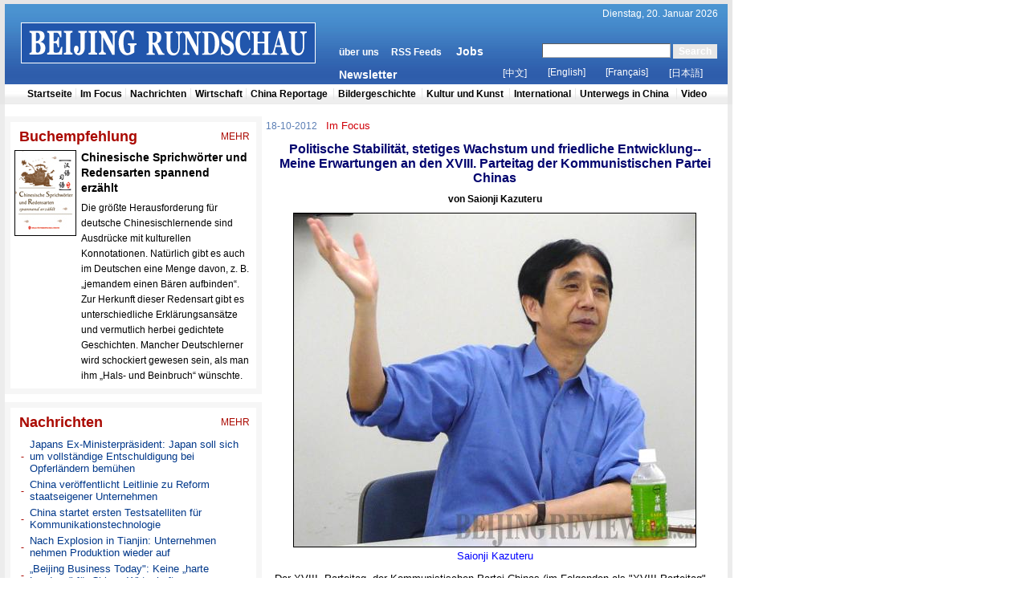

--- FILE ---
content_type: text/html
request_url: http://german.beijingreview.com.cn/german2010/Focus/2012-10/18/content_490281.htm
body_size: 12638
content:
<!DOCTYPE HTML PUBLIC "-//W3C//DTD HTML 4.01 Transitional//EN" "http://www.w3.org/TR/html4/loose.dtd">
<html>
<head>
<meta http-equiv="Content-Type" content="text/html; charset=utf-8">
<Meta http-equiv="Pragma" Content="No-cach">
<Meta http-equiv="Content-Script-Type" Content="text/javascript">
<META name="pagetype" content="1">

<META name="keywords" content=" Stabilität,Regierungszeit,Kommunistischen Partei Chinas" /><META name="description" content=" Der XVIII. Parteitag der Kommunistischen Partei Chinas (im Folgenden als "XVIII.Parteitag" bezeichnet) wird in diesem Herbst einberufen. In meiner Betrachtung widme ich mich vor allem dreier Punkt. Da wären zunächst die anstehenden personellen Veränderungen." />

<Meta name="Robots" Content="All">
<title> Politische Stabilität, stetiges Wachstum und friedliche Entwicklung-- Meine Erwartungen an den XVIII. Parteitag der Kommunistischen Partei Chinas</title>
<base target="_parent">
<style type="text/css">


<!--


*{margin:0px;padding:0px}

body{width:912px;margin:0px;}
td,th{font-family:Arial, Helvetica, sans-serif;font-size: 12px;}
a{color:#000000;text-decoration:none}
img{border:#000000 solid 1px;}

input.a {height:20px;font-family:Arial;
    font-size:12px; font-weight:bold;
    color:#ffffff;
    background:#e7e7e7; 
    border-width:0px;
}
input.b {
height:15px;
border-width:1px;
border-color:#B1B1B1;
background-color: #FFFFFF;
}
.lm{font-size: 18px;
font-weight: bold;
	color: #aa0901;
	text-decoration:none
}

.lm1{font-size: 13px;
	color: #D00109;
	text-decoration:none
}
.bt{font-size: 16px;
font-weight: bold;
	color: #000000;
	text-decoration:none
}
.mh{font-size: 12px;
font-weight: none;
	color: #aa0901;
	text-decoration:none
}
.lb{font-size: 14px;
font-weight: none;
	color: #01388a;
	text-decoration:none
}
.hx{font-size: 12px;
font-weight: bold;
	color: #aa0901;
	text-decoration:none
}
.nbt{color:#01036e;font-weight:bold;font-size:16px;padding:10px;text-align:center;}
.ly{font-weight:bold;font-size:12px;text-align:center}
.STYLE1 {
	font-weight: bold;
	color: #FFFFFF;
	text-decoration:none
}
.STYLE2 {font-size: 14px}
.STYLE3 {color: #FFFFFF;font-size: 12px;
	text-decoration:none
}
.f0330-1 {font-size: 12px;
    font-weight: bold;
    text-decoration: none;
    color: #000000;
}
.bian{ border-left:#ececec solid 1px;}
.bian2{ border:#000000 solid 1px;}
.bian3{ border-bottom:#ececec solid 5px;}
.bian4{ border-left:#ececec solid 6px;
		 border-right:#ececec solid 6px;}
.bian5{ border-left:#f6f6f6 solid 7px;
		 border-right:#f6f6f6 solid 7px;
		 border-top:#f6f6f6 solid 7px;
		 border-bottom:#f6f6f6 solid 7px;
		 }	
.bian6{ border-left:#aa0901 solid 1px;}	 
.bian7{ border-top:#f6f6f6 solid 5px;}	 
.bian8{ border-left:#ececec solid 6px;
		 border-right:#ececec solid 6px;
		 border-bottom:#ececec solid 6px;}
.bian9{ border-left:#ffffff solid 2px;}
.f10 {    font-family: Arial;
    font-size: 14px;
    line-height: 20px;
    font-weight: bold;
    color: #7f232f;
    text-decoration: none;
}
.1126 {font-size:10px;
color:#464646;
text-align:center;
}
.1126 {font-size:10px;
color:#464646;
text-align:center;
}
.STYLE4 {
	color: #4a4949;
	font-weight: bold;
	font-size: 16px;
}
.0401 {font-family: Arial;
	color: #4a4949;
	font-size: 12px;
}
.f11 {	font-size: 12px;
	text-decoration: none;
	font-weight: normal;
	color: #5c7fb5;
	line-height: 20px;
}
.f111 {	font-size: 11px;
	text-decoration: none;
	font-weight: normal;
	color: #4587AA;
	line-height: 20px;
}
.f2 {	font-size: 24px;
	font-weight: bold;
	color: #000000;
	text-decoration: none;
}
.f8 {	font-size: 15px;
	font-weight: bold;
	text-decoration: none;
	color: #656565;
}
-->


</style>
<script type="text/javascript" src="http://www.china.com.cn/player/video.js">
</script>
</head>
<body>
<table width="850" border="0" cellspacing="0" cellpadding="0">
  <tr>
    <td valign="top"><iframe name="y1" src="../../../node_38222.htm" width="912" scrolling="no" frameborder="0" height="130"></iframe></td>
  </tr>
</table>
<table width="912" border="0" cellspacing="0" cellpadding="0" class="bian8">
  <tr>
    <td valign="top"><iframe name="y1" src="../../../node_40861.htm" width="320" scrolling="no" frameborder="0" height="1400"></iframe></td>
    <td width="570" align="left" valign="top" style="padding:17px 5px 5px 5px"><table width="570" border="0" cellspacing="0" cellpadding="0">
        <tr>
          <td width="75" align="left" valign="top"><div class="f11"> 18-10-2012</div></td>
          <td><a href="../../node_38162.htm"  target="_parent"  class="lm1"><Font class="lm1">Im Focus</Font></a></td>
        </tr>
      </table>
      <div class="nbt"> Politische Stabilität, stetiges Wachstum und friedliche Entwicklung-- Meine Erwartungen an den XVIII. Parteitag der Kommunistischen Partei Chinas</div><div class="ly"> von Saionji Kazuteru</div><table width="100%" border="0" cellspacing="0" cellpadding="0">
        <tr>
          <td align="left" valign="top"><!--enpproperty <articleid>490281</articleid><date>2012-10-18 09:26:27.0</date><author>徐蓓</author><title>Politische Stabilität, stetiges Wachstum und friedliche Entwicklung-- Meine Erwartungen an den XVIII. Parteitag der Kommunistischen Partei Chinas</title><keyword>Stabilität,Regierungszeit,Kommunistischen Partei Chinas</keyword><subtitle></subtitle><introtitle><img src="../../images/attachement/jpg/site63/20121018/001aa005eceb11e9a50720.jpg" border="0" /></introtitle><siteid>63</siteid><nodeid>38162</nodeid><nodename>Im Focus</nodename><nodesearchname></nodesearchname>/enpproperty--><table width="100%"  border="0" cellspacing="0" cellpadding="0">                <tr><td align="center"><div align="center" id="videoarea" style="width:500px; height:375px; display:none">                <p align="center"><strong>视频播放位置</strong></p>                  <a href="http://www.adobe.com/cn/products/flashplayer/">下载安装Flash播放器</a></div></td></tr>                <tr>                  <td style="font-size:13px;line-height:22px;text-align:left;padding:10px 8px" align="left"> <!--enpcontent--><p align="center"><img id="931693" src="../../images/attachement/jpg/site63/20121018/1350522993608.jpg" border="0"/></p>
<p align="center"><font color="blue">Saionji Kazuteru</font></p>
<p align="center">

</p>
<p align="center">

</p>
<p style="MARGIN:6px 3px 0pt;">Der XVIII. Parteitag  der Kommunistischen Partei Chinas (im Folgenden als "XVIII.Parteitag" bezeichnet) wird in diesem Herbst einberufen. In meiner Betrachtung widme ich mich vor allem dreier Punkt. Da wären zunächst die anstehenden personellen Veränderungen. Aus dem XVIII.Parteitag wird Chinas politische Führungsmannschaft für das nächste Jahrzehnt hervorgehen. Dann wird über die Wirtschaft zu reden sein. Chinas Wirtschaft hat in den letzten drei Jahrzehnten ein erstaunliches Wachstum erzielt. Allerdings werfen die Veränderungen der Weltwirtschaftslage die Frage der Strukturumwandelung der chinesischen Wirtschaft auf. Schließlich die Außenpolitik. Nach dem Ende des Kalten Krieges ist noch keine neue Weltordnung etabliert worden. Welchen außenpolitischen Kurs wird China als großes, verantwortungsbewußtes Land steuern? Welche Erwartungen an die Welt hat China? Diese Fragen interessieren mich sehr.</p>
<p style="MARGIN:6px 3px 0pt;">Als die Chinesen den Feudalismus, den Imperialismus und den Kompradorenkapitalismus stürzten und nach der nationalen Unabhängigkeit strebten, hat die Kommunistische Partei Chinas in der Tat eine entscheidende Rolle gespielt. Das kann niemand bestreiten. Nach der Befreiung von den Folgen der Kulturrevolution hat die Kommunistische Partei Chinas die Chinesen in die moderne Richtung der Reform und Öffnung geführt. Dadurch hat sich das Leben der Menschen grundlegend verbessert. Auch dies ist eine historische Tatsache. Nach dreißig Jahren heißen Bemühens hat China eine erstaunliche Entwicklung erreicht. Chinas BIP hat das Japans übertroffen; das Land ist zur weltweit zweitgrößten Wirtschaftsmacht geworden. Allerdings ist die chinesische Revolution noch nicht an ihr erfolgreiches Ende gelangt, noch immer ist China ein Entwicklungsland. Meiner Meinung nach ist die Mission des neuen ZK der KP Chinas, das Land von einem "Entwicklungsland" in ein Schwellenland zu verwandeln. Die Basis für die Entwicklung des Landes ist die Wirtschaft. Allerdings kann es keine echte Entwicklung sein, wenn das ideologische Bewusstsein der Bevölkerung nicht mit der Entwicklung der Wirtschaft Schritt hält. In diesem Sinne ist dies ein Test für das neue ZK der KP Chinas.</p>
<p style="MARGIN:6px 3px 0pt;">Chinas Wirtschaft steht nun am Scheideweg des Umwandlungsprozesses. Im Prozess der Entwicklung hat China mit vielen Schwierigkeiten zu kämpfen. Zum Beispiel das Auseinanderklaffen der Einkommensschere, Umweltverschmutzung, Ressourcenmangel und fehlende Nachhaltigkeit des Wirtschaftens. Das Ungleichgewicht zwischen der Inlandsnachfrage und dem lange Zeit forcierten Außenhandel macht eine Strukturumwandelung in Industrie und Handel unumgänglich. Der Anteil der Binnennachfrage am BIP liegt in den Vereinigten Staaten bei mehr als 70 Prozent, in Japan bei 60 Prozent und in China lediglich bei etwas mehr als 40 Prozent. Ohne eine Ausweitung der Binnennachfrage wird es schwierig sein, die Wirtschaft weiter auf Wachstumskurs zu halten. Der Schlüssel zur Lösung des Problems liegt in der Urbanisierung. Wenn der Prozess der Urbanisierung in den unterentwickelten ländlichen Regionen ohne Verwerfungen gelingt, wird eine mächtige Binnennachfrage entstehen, was das Wirtschaftswachstum beflügelt. Dies aber erfordert ein hohes Maß an politischer Stabilität.</p>
<p style="MARGIN:6px 3px 0pt;">Ich denke, dass es keine wesentlichen Änderungen in der außenpolitischen Strategie geben wird. Doch die internationale Lage ändert sich ständig und man muss immer auf der Hut sein. Ich glaube, dass China weiterhin ein stetiges Wachstum erleben und in der nahen Zukunft zu einer wahren Weltmacht werden wird. In der Geschichte der Menschheit hat es viele mächtige Imperien gegeben. Vom Römischen Reich über das Spanien und Portugal der frühen Neuzeit bis hin zum Großbritannien, Frankreich, Russland, Deutschland, Italien, Japan und zu der Sowjetunion sowie zu den Vereinigten Staaten des 19. Und 20. Jahrhunderts.</p>
<p style="MARGIN:6px 3px 0pt;">Alle diese Länder haben eine Gemeinsamkeit gehabt, nämlich Aggression in andere Länder zu tragen und das Betreiben einer Politik der Hegemonie. Was wird mit China geschehen? Wenn China zu einem Machtfaktor geworden sein wird, könnte zum ersten Mal in der Geschichte der Menschheit eine „Friedensmacht" entstehen. In diesem Sinne hoffe ich, dass das neue Zentralkomitee der Partei den spezifischen Weg zur friedlichen Entwicklung bestimmen und die Friedenserziehung verstärken wird.</p>
<p style="MARGIN:6px 3px 0pt;"> </p>
<p style="MARGIN:6px 3px 0pt;">Über den Autor</p>
<p style="MARGIN:6px 3px 0pt;">Saionji Kazuteru ist 1942 in Tokio geboren. 1958 emigrierte er mit seinen Eltern nach China und lebte zehn Jahre lang in Beijing. Im Jahr 1966 absolvierte er sein Studium (Hauptfach Politikökonomie) an der wirtschaftswissenschaftlichen Fakultät der Peking-Universität. Von 1971 bis 2002 arbeitete er für die japanische Tageszeitung Asahi Shimbun. Derzeit ist er Direktor des Konfuzius-Instituts an der Kogakuin-Universität in Tokyo und Gastprofessor an der Peking-Universität und an der China University of Communications in Beijing.</p><!--/enpcontent--><script type="text/javascript" language="JScript">videoplay("videoarea");</script></td>                </tr>              </table></td>
        </tr>
      </table>
        <div style="text-align:right;padding:10px">
          <button onClick="javascript:window.print();">Druckversion</button>
        <button onClick="window.open('mailto:gr@bjreview.com.cn')">Leserbrief</button>
      </div>
      <table width="100%"  border="0" cellspacing="0" cellpadding="0" style="margin:10px 0px ">
        <tr>
          <td>
            <table width="100%"  border="0" cellspacing="0" cellpadding="0">
            </table></td>
        </tr>
    </table></td></tr>
</table>
<table width="912" border="0" cellspacing="0" cellpadding="0">
  <tr>
    <td valign="top"><iframe name="y1" src="../../../node_38223.htm" width="912" scrolling="no" frameborder="0" height="226"></iframe></td>
  </tr>
</table>
</body>
</html>



--- FILE ---
content_type: text/html
request_url: http://german.beijingreview.com.cn/german2010/node_38222.htm
body_size: 7127
content:
<html>
<head>
<meta http-equiv="Content-Type" content="text/html; charset=utf-8" />
<title>无标题文档</title>
<base target="_parent">
<style type="text/css">


<!--


*{margin:0px;padding:0px}


body{width:912px}


body,td,th {font-family:Arial, Helvetica, sans-serif;font-size:12px;}
input.a {height:20px;font-family:Arial;
    font-size:12px; font-weight:bold;
    color:#ffffff;
    background:#e7e7e7; 
    border-width:0px;
}
input.b {
height:15px;
border-width:1px;
border-color:#B1B1B1;
background-color: #FFFFFF;
}
.STYLE1 {
	font-weight: bold;
	color: #FFFFFF;
	text-decoration:none
}
.STYLE2 {font-size: 14px}
.STYLE3 {color: #FFFFFF;
	text-decoration:none
}
.f0330-1 {
    font-weight: bold;
    text-decoration: none;
    color: #000000;
}
.bian{ border-left:#e6e6e6 solid 1px;}

-->


</style>
</head>
<body>
<table width="912" height="130" border="0" cellpadding="0" cellspacing="0" bgcolor="#e6e6e6">
  <tr>
    <td align="center" valign="top" style="padding:5px 6px 0px 6px"><table width="100%" height="100" border="0" cellpadding="0" cellspacing="0" background="../24901.files/b-2.jpg" style="background-repeat: repeat-x">
      <tr>
        <td width="400" valign="top" style="padding:23px 0px 0px 20px"><img src="../24901.files/logo.gif" width="367" height="51"></td>
        <td width="208" align="right" valign="bottom" style="padding:0px 10px 0px 0px"><table width="100%" border="0" cellspacing="0" cellpadding="0">
          <tr>
            <td><a href="Dossiers/2010-05/14/content_272457.htm" target="_blank"  class="STYLE1">über uns </a>&nbsp;&nbsp;&nbsp;&nbsp;<a href="http://www.bjreview.com.cn/rss/rss.xml" target="_blank"  class="STYLE1">RSS Feeds</a>&nbsp;&nbsp;&nbsp; &nbsp;&nbsp;<a href="Dossiers/2012-01/10/content_419671.htm" target="_blank" class="STYLE1 STYLE2">Jobs</a></td>
          </tr>
          <tr>
            <td valign="bottom" style="padding:13px 0px 4px 0px"><a href="../email/node_26881.htm" target="_blank" class="STYLE1 STYLE2">Newsletter</a> </td>
          </tr>
        </table></td>
        <td width="292" valign="top"><table width="100%" border="0" cellspacing="0" cellpadding="0">
          <tr>
            <td align="right" style="padding:5px 12px 15px 0px;color:#ffffff"><script language="javascript" type="text/javascript">

var time
var week
calendar = new Date();  
today = new Date();
day = calendar.getDay();                       
month = calendar.getMonth();                       
date = calendar.getDate();                       
year = calendar.getYear();                      
if (year < 200) year = 1900 + year;
var monthname = new Array ("Januar","Februar","März","April","Mai","Juni","Juli","August","September","Oktober","November","Dezember");
var dayname = new Array ("<font color='red'>Sonntag<\/font>","Montag","Dienstag","Mittwoch","Donnerstag","Freitag","<font color='red'>Samstag<\/font>"); 
time = dayname[day] + ", " + date + ". " + monthname[month] + " " + year;
document.write(time)
        </script>
            </td>
          </tr>
          <tr>
            <td valign="top" align="right" style="padding-right:13"><form method="post" name="findform" id="findform" action="http://search2.china.com.cn/msearch/searchbr.jsp?lg=ge" style="margin:15px 0px 0px">
                <input type="hidden" name="strSortBy" size="49" value="0" />
                <input name="ck" id="searchText" maxlength="64" value="" class="b" style="width:160px;height:18px" />
                <input type="submit" value="Search" name="searchBtn" onClick="return fn_submit();" class="a" style="width:55px;height:18px" />
            </form></td>
          </tr>
        </table>
          <table width="100%"  border="0" cellspacing="0" cellpadding="0" style="margin:10px 0px 0px 0px">
            <tr>
			<td width="16%" align="left" valign="top"><a href="http://www.beijingreview.com.cn/" target="_parent" class="STYLE3">[中文]</a></td>
              <td width="20%" align="left" valign="top"><a href="http://www.bjreview.com.cn/" target="_parent" class="STYLE3">[English]</a></td>
              <td width="22%" align="left" valign="top"><a href="http://french.beijingreview.com.cn/" target="_parent" class="STYLE3">[Français]</a></td>
            
              <td width="20%" align="left" valign="top"><a href="http://japanese.beijingreview.com.cn/" target="_parent" class="STYLE3">[日本語]</a></td>
            </tr>
          </table></td>
      </tr>
    </table>
      <table width="100%" height="25" border="0" cellpadding="0" cellspacing="0" background="../24901.files/b-3.jpg">
        <tr>
          <td align="center" valign="middle"><table width="95%" border="0" cellspacing="0" cellpadding="0">
            <tr>
              <td align="left" valign="middle" style="padding-left:5px"><a href="../" target="_blank" class="f0330-1">Startseite</a></td>
              <td align="left" valign="middle" class="bian" style="padding-left:5px"><!--begin 2858906-0-5--><a href="Focus/node_38162.htm"  target="_parent"  class="f0330-1">Im Focus</a><!--end 2858906-0-5--></td>
              <td align="left" valign="middle" class="bian" style="padding-left:5px"><!--begin 2858907-0-5--><a href="Nachrichten/node_38163.htm"  target="_parent"  class="f0330-1">Nachrichten</a><!--end 2858907-0-5--></td>
              <td align="left" valign="middle" class="bian" style="padding-left:5px"><!--begin 2858908-0-5--><a href="Wirtschaft/node_38164.htm"  target="_parent"  class="f0330-1">Wirtschaft</a><!--end 2858908-0-5--></td>
              <td align="left" valign="middle" class="bian" style="padding-left:5px"><!--begin 2858909-0-5--><a href="crp/node_38165.htm"  target="_parent"  class="f0330-1">China Reportage</a><!--end 2858909-0-5--></td>
              <td align="left" valign="middle" class="bian" style="padding-left:5px"><!--begin 2858910-0-5--><a href="Bildergeschichte/node_38175.htm"  target="_parent"  class="f0330-1">Bildergeschichte</a><!--end 2858910-0-5--></td>
              <td align="left" valign="middle" class="bian" style="padding-left:5px"><!--begin 2858911-0-5--><a href="kuk/node_38176.htm"  target="_parent"  class="f0330-1">Kultur und Kunst</a><!--end 2858911-0-5--></td>
				<td align="left" valign="middle" class="bian" style="padding-left:5px"><!--begin 2858912-0-5--><a href="../International/node_38166.htm"  target="_parent"  class="f0330-1">International</a><!--end 2858912-0-5--></td>
				<td align="left" valign="middle" class="bian" style="padding-left:5px">
                <!--begin 2858913-0-5--><a href="uic/node_38180.htm"  target="_parent"  class="f0330-1">Unterwegs in China</a><!--end 2858913-0-5-->             </td>
				<td align="left" valign="middle" class="bian" style="padding-left:5px">
                <!--begin 2858914-0-5--><a href="Video/node_38168.htm"  target="_parent"  class="f0330-1">Video</a><!--end 2858914-0-5-->             </td>
            </tr>
          </table></td>
        
        </tr>
      </table></td>
  </tr>
</table>
</body>
</html>



--- FILE ---
content_type: text/html
request_url: http://german.beijingreview.com.cn/german2010/node_40861.htm
body_size: 16534
content:
<html>
<head>
<meta http-equiv="Content-Type" content="text/html; charset=utf-8">
<Meta http-equiv="Pragma" Content="No-cach">
<Meta http-equiv="Content-Script-Type" Content="text/javascript">
<Meta name="Keywords" Content="Beijing,Rundschau,deutschsprachig,China,Wirtschaft,Reisen,Kultur,Tibet,Olympische,Spiele,Informationen,Außenhandel">
<Meta name="Description" Content="Die Beijing Rundschau informiert ihre deutschsprachige Leserschaft in aller Welt über aktuelle Ereignisse und Entwicklungen in China. Schwerpunkthemen sind die auswärtigen Beziehungen und der Außenhandel Chinas. Zur Wirtschaft, Kultur und Reisen in China bietet sie auch umfassende Informationen.">
<Meta name="Robots" Content="All">
<title>Beijing Rundschau</title>
<base target="_parent">
<style type="text/css">


<!--


*{margin:0px;padding:0px}

body{width:912px;margin:0px;}
td,th{font-family:Arial, Helvetica, sans-serif;font-size: 12px;}
a{color:#000000;text-decoration:none}
img{border:#000000 solid 1px;}

input.a {height:20px;font-family:Arial;
    font-size:12px; font-weight:bold;
    color:#ffffff;
    background:#e7e7e7; 
    border-width:0px;
}
input.b {
height:15px;
border-width:1px;
border-color:#B1B1B1;
background-color: #FFFFFF;
}
.lm{font-size: 18px;
font-weight: bold;
	color: #aa0901;
	text-decoration:none
}
.bt{font-size: 16px;
font-weight: bold;
	color: #000000;
	text-decoration:none
}
.bt-l{font-size: 14px;
font-weight: bold;
	color: #000000;
	text-decoration:none
}
.mh{font-size: 12px;
font-weight: none;
	color: #aa0901;
	text-decoration:none
}
.lb{font-size: 13px;
font-weight: none;
	color: #01388a;
	text-decoration:none
}
.hx{font-size: 12px;
font-weight: bold;
	color: #aa0901;
	text-decoration:none
}
.nbt{color:#01036e;font-weight:bold;font-size:16px;padding:10px;text-align:center;}
.ly{font-weight:bold;font-size:12px;text-align:center}
.STYLE1 {
	font-weight: bold;
	color: #FFFFFF;
	text-decoration:none
}
.STYLE2 {font-size: 14px}
.STYLE3 {color: #FFFFFF;font-size: 12px;
	text-decoration:none
}
.f0330-1 {font-size: 12px;
    font-weight: bold;
    text-decoration: none;
    color: #000000;
}
.bian{ border-left:#ececec solid 1px;}
.bian2{ border:#000000 solid 1px;}
.bian3{ border-bottom:#ececec solid 5px;}
.bian4{ border-left:#ececec solid 6px;
		 border-right:#ececec solid 6px;}
.bian5{ border-left:#f6f6f6 solid 7px;
		 border-right:#f6f6f6 solid 7px;
		 border-top:#f6f6f6 solid 7px;
		 border-bottom:#f6f6f6 solid 7px;
		 }	
.bian6{ border-left:#aa0901 solid 1px;}	 
.bian7{ border-top:#f6f6f6 solid 5px;}	 
.bian8{ border-left:#ececec solid 6px;
		 border-right:#ececec solid 6px;
		 border-bottom:#ececec solid 6px;}
.bian9{ border-left:#ffffff solid 2px;}
.f10 {    font-family: Arial;
    font-size: 14px;
    line-height: 20px;
    font-weight: bold;
    color: #7f232f;
    text-decoration: none;
}
.1126 {font-size:10px;
color:#464646;
text-align:center;
}
.1126 {font-size:10px;
color:#464646;
text-align:center;
}
.STYLE4 {
	color: #4a4949;
	font-weight: bold;
	font-size: 16px;
}
.0401 {font-family: Arial;
	color: #4a4949;
	font-size: 12px;
}
.f11 {	font-size: 12px;
	text-decoration: none;
	font-weight: normal;
	color: #5c7fb5;
	line-height: 20px;
}
-->


</style>
<script type="text/javascript" src="http://www.china.com.cn/cnswfobject.js"></script>
</head>
<body>
<table width="320" border="0" cellspacing="0" cellpadding="0" >
  <tr>
    <td align="left" valign="top"><table width="320" border="0" cellpadding="0" cellspacing="0" bgcolor="#FFFFFF" class="bian5" style="margin-top:15px">
      <tr>
        <td valign="top"  style="padding:3px"><table width="100%" border="0" cellpadding="0" cellspacing="0">
            <tr>
              <td width="237" align="left" valign="top" style="padding:5px 0px 0px 8px"><!--begin 2286376-0-5--><a href="Buchempfehlung/node_38172.htm"  target="_parent"  class="lm"><Font class="lm">Buchempfehlung</Font></a><!--end 2286376-0-5--></td>
              <td width="69" align="right" valign="middle"  style="padding:5px 5px 0px 0px"><!--begin 2286377-0-5--><a href="Buchempfehlung/node_38172.htm"  target="_parent"  class="mh"><Font class="mh">MEHR</Font></a><!--end 2286377-0-5--></td>
            </tr>
          </table></td>
      </tr>
      <tr>
        <td valign="top" style="padding:3px"><!--begin 2286378-38172-1--><table width="100%" border="0" cellspacing="0" cellpadding="0">                  <tr><td width="80" height="80" align="center" valign="top"><a href=Buchempfehlung/2014-05/14/content_618865.htm target="_blank"><img src=attachement/jpg/site63/20140514/001aa005eceb14dd63cd05.jpg border=0  width="75" height="105"></a></td>                    <td valign="top" align="left"><table width="99%" border="0" cellspacing="0" cellpadding="0" style="line-height:120%">                          <tr>                            <td  style="padding:0px 3px 3px 5px"><a href=Buchempfehlung/2014-05/14/content_618865.htm class="bt-l" target="_blank" >Chinesische Sprichwörter und Redensarten spannend erzählt</a></td>                          </tr>                          <tr>                            <td style="padding:3px 3px 3px 5px"><a href=Buchempfehlung/2014-05/14/content_618865.htm target="_blank" class="a1">Die größte Herausforderung für deutsche Chinesischlernende sind Ausdrücke mit kulturellen Konnotationen. Natürlich gibt es auch im Deutschen eine Menge davon, z. B. „jemandem einen Bären aufbinden“. Zur Herkunft dieser Redensart gibt es unterschiedliche Erklärungsansätze und vermutlich herbei gedichtete Geschichten. Mancher Deutschlerner wird schockiert gewesen sein, als man ihm „Hals- und Beinbruch“ wünschte.</a></td>                          </tr>                      </table></td>                                      </tr></table><!--end 2286378-38172-1--></td>
      </tr>
    </table>
      <table width="320" border="0" cellpadding="0" cellspacing="0" bgcolor="#FFFFFF" class="bian5" style="margin-top:10px">
        <tr>
          <td valign="top"  style="padding:3px"><table width="100%" border="0" cellpadding="0" cellspacing="0">
              <tr>
                <td width="237" align="left" valign="top" style="padding:5px 0px 0px 8px"><!--begin 2286379-0-5--><a href="Nachrichten/node_38163.htm"  target="_parent"  class="lm"><Font class="lm">Nachrichten</Font></a><!--end 2286379-0-5--></td>
                <td width="69" align="right" valign="middle"  style="padding:5px 5px 0px 0px"><!--begin 2286380-0-5--><a href="Nachrichten/node_38163.htm"  target="_parent"  class="mh"><Font class="mh">MEHR</Font></a><!--end 2286380-0-5--></td>
              </tr>
            </table></td>
        </tr>
        <tr>
          <td valign="top" style="padding:3px "><!--begin 2286381-38163-1--><table border="0" cellpadding="0" cellspacing="0"  width="99%">    <tr><td width="1" style="padding:3px 5px 0px 10px" align="left" valign="middle"  class="hx">-</td><td align="left"  valign="top" style="padding:3px 5px 2px 2px;"><a href=Nachrichten/2015-09/14/content_704022.htm target="_blank" class="lb">Japans Ex-Ministerpräsident: Japan soll sich um vollständige Entschuldigung bei Opferländern bemühen</a></td></tr><tr><td width="1" style="padding:3px 5px 0px 10px" align="left" valign="middle"  class="hx">-</td><td align="left"  valign="top" style="padding:3px 5px 2px 2px;"><a href=Nachrichten/2015-09/14/content_704021.htm target="_blank" class="lb">China veröffentlicht Leitlinie zu Reform staatseigener Unternehmen</a></td></tr><tr><td width="1" style="padding:3px 5px 0px 10px" align="left" valign="middle"  class="hx">-</td><td align="left"  valign="top" style="padding:3px 5px 2px 2px;"><a href=Nachrichten/2015-09/14/content_704019.htm target="_blank" class="lb">China startet ersten Testsatelliten für Kommunikationstechnologie</a></td></tr><tr><td width="1" style="padding:3px 5px 0px 10px" align="left" valign="middle"  class="hx">-</td><td align="left"  valign="top" style="padding:3px 5px 2px 2px;"><a href=Nachrichten/2015-09/14/content_704018.htm target="_blank" class="lb">Nach Explosion in Tianjin: Unternehmen nehmen Produktion wieder auf</a></td></tr><tr><td width="1" style="padding:3px 5px 0px 10px" align="left" valign="middle"  class="hx">-</td><td align="left"  valign="top" style="padding:3px 5px 2px 2px;"><a href=Nachrichten/2015-09/14/content_704017.htm target="_blank" class="lb">„Beijing Business Today": Keine „harte Landung" für Chinas Wirtschaft</a></td></tr></table><!--end 2286381-38163-1--></td>
        </tr>
      </table>
      <table width="320" border="0" cellpadding="0" cellspacing="0" bgcolor="#FFFFFF" class="bian5" style="margin-top:10px">
        <tr>
          <td valign="top" style="padding:3px "><table width="100%" border="0" cellpadding="0" cellspacing="0">
              <tr>
                <td width="237" align="left" valign="top" style="padding:5px 0px 0px 8px"><!--begin 2286382-0-5--><a href="Video/node_38168.htm"  target="_parent"  class="lm"><Font class="lm">Video</Font></a><!--end 2286382-0-5--></td>
                <td width="69" align="right" valign="middle"  style="padding:5px 5px 0px 0px"><!--begin 2286383-0-5--><a href="Video/node_38168.htm"  target="_parent"  class="mh"><Font class="mh">MEHR</Font></a><!--end 2286383-0-5--></td>
              </tr>
          </table></td>
        </tr>
        <tr>
          <td align="left" valign="top" style="padding:3px 3px 3px 0px"><!--begin 2286384-38168-1--><table width="300" border="0" cellspacing="0" cellpadding="0">                  <tr>                    <td valign="top" align="left"><table width="95%" border="0" cellspacing="0" cellpadding="0" style="line-height:120%">                          <tr>                            <td  valign="top" align="left" style="padding:0px 0px 0px 8px"><a href=Video/2013-04/25/content_537250.htm class="bt-l" target="_blank" >Essen in Beijing I: Peking-Ente mit Champagner...</a></td>                          </tr>                                       </table></td>                    <td width="80" height="80" align="center" valign="top"><a href=Video/2013-04/25/content_537250.htm target="_blank"><img src=attachement/jpg/site63/20130425/001aa005eceb12e3220a03.jpg border=0  width="120" height="100"></a></td>                  </tr></table><!--end 2286384-38168-1--></td>
        </tr>
        <tr>
          <td valign="top" style="padding:3px "><!--begin 2286385-38168-1--><table border="0" cellpadding="0" cellspacing="0"  width="99%">    <tr><td width="1" style="padding:3px 5px 0px 10px" align="left" valign="middle"  class="hx">-</td><td align="left"  valign="top" style="padding:3px 5px 2px 2px;"><a href=Video/2012-07/17/content_472689.htm target="_blank" class="lb">Chinas Modebranche – Bald den Kinderschuhen entwachsen?</a></td></tr><tr><td width="1" style="padding:3px 5px 0px 10px" align="left" valign="middle"  class="hx">-</td><td align="left"  valign="top" style="padding:3px 5px 2px 2px;"><a href=Video/2012-07/10/content_468617.htm target="_blank" class="lb">Mit dem Herzen malen: Thangka-Schule in Beijing</a></td></tr></table><!--end 2286385-38168-1--></td>
        </tr>
      </table>
      <table width="320" border="0" cellpadding="0" cellspacing="0" bgcolor="#FFFFFF" class="bian5" style="margin-top:10px">
        <tr>
          <td valign="top" style="padding:3px "><table width="100%" border="0" cellpadding="0" cellspacing="0">
              <tr>
                <td width="237" align="left" valign="top" style="padding:5px 0px 0px 8px"><!--begin 2286386-0-5--><a href="uic/node_38180.htm"  target="_parent"  class="lm"><Font class="lm">Unterwegs in China</Font></a><!--end 2286386-0-5--></td>
                <td width="69" align="right" valign="middle"  style="padding:5px 5px 0px 0px"><!--begin 2286387-0-5--><a href="uic/node_38180.htm"  target="_parent"  class="mh"><Font class="mh">MEHR</Font></a><!--end 2286387-0-5--></td>
              </tr>
          </table></td>
        </tr>
        <tr>
          <td valign="top" style="padding:3px 3px 3px 8px"><!--begin 2286388-38180-1--><table width="100%" border="0" cellspacing="0" cellpadding="0">                  <tr><td width="80" height="80" align="center" valign="top"><a href=uic/2015-06/10/content_691529.htm target="_blank"><img src=attachement/jpg/site63/20150610/001aa005eceb16e1e3dd4f.jpg border=0  width="120" height="100"></a></td>                    <td valign="top" align="left"><table width="99%" border="0" cellspacing="0" cellpadding="0" style="line-height:120%">                          <tr>                            <td  style="padding:0px 3px 3px 5px"><a href=uic/2015-06/10/content_691529.htm class="bt-l" target="_blank" >Xi'an – typisch China</a></td>                          </tr>                                               </table></td>                                      </tr></table><!--end 2286388-38180-1--></td>
        </tr>
      </table>
      <table width="320" border="0" cellpadding="0" cellspacing="0" bgcolor="#FFFFFF" class="bian5"  style="margin:10px 0px">
        <tr>
          <td valign="top" style="padding:3px "><table width="100%" border="0" cellpadding="0" cellspacing="0">
              <tr>
                <td width="255" align="left" valign="top" style="padding:5px 0px 0px 8px"><!--begin 2286389-0-5--><a href="kuk/node_38176.htm"  target="_parent"  class="lm"><Font class="lm">Kultur und Kunst</Font></a><!--end 2286389-0-5--></td>
                <td width="51" align="right" valign="middle"  style="padding:5px 5px 0px 0px"><!--begin 2286390-0-5--><a href="kuk/node_38176.htm"  target="_parent"  class="mh"><Font class="mh">MEHR</Font></a><!--end 2286390-0-5--></td>
              </tr>
          </table></td>
        </tr>
        <tr>
          <td align="left" valign="top" style="padding:3px 3px 3px 8px"><!--begin 2286391-38176-1--><table width="100%" border="0" cellspacing="0" cellpadding="0">                  <tr><td width="80" height="80" align="center" valign="top"><a href=kuk/2015-09/02/content_702594.htm target="_blank"><img src=attachement/jpg/site63/20150902/eca86b97114b1750b8721b.jpg border=0  width="120" height="100"></a></td>                    <td valign="top" align="left"><table width="99%" border="0" cellspacing="0" cellpadding="0" style="line-height:120%">                          <tr>                            <td  style="padding:0px 3px 3px 5px"><a href=kuk/2015-09/02/content_702594.htm class="bt-l" target="_blank" >Niemals vergessen</a></td>                          </tr>                                                </table></td>                                      </tr></table><!--end 2286391-38176-1--></td>
        </tr>
      </table>
      <table width="320" border="0" cellpadding="0" cellspacing="0" bgcolor="#FFFFFF" class="bian5"  style="margin-top:10px">
        <tr>
          <td valign="top" style="padding:3px "><table width="100%" border="0" cellpadding="0" cellspacing="0">
              <tr>
                <td width="255" align="left" valign="top" style="padding:5px 0px 0px 8px"><!--begin 2286392-0-5--><a href="Bildergeschichte/node_38175.htm"  target="_parent"  class="lm"><Font class="lm">Bildergeschichte</Font></a><!--end 2286392-0-5--></td>
                <td width="51" align="right" valign="middle"  style="padding:5px 5px 0px 0px"><!--begin 2286393-0-5--><a href="Bildergeschichte/node_38175.htm"  target="_parent"  class="mh"><Font class="mh">MEHR</Font></a><!--end 2286393-0-5--></td>
              </tr>
          </table></td>
        </tr>
        <tr>
          <td align="center" valign="top" style="padding:3px 2px"><!--begin 2286394-38564-1--><table width="280" border="0" cellspacing="0" cellpadding="0">                      <tr>                        <td align="top" style="padding:5px 2px"><a href="Bildergeschichte/2015-09/10/content_703859.htm" target="_blank"><img src="attachement/jpg/site63/20150910/eca86b97114b175b6b3b1e.jpg" border="0" /></a></td>                      <td align="top" style="padding:5px 2px"><a href="Bildergeschichte/2015-09/03/content_703020.htm" target="_blank"><img src="attachement/jpg/site63/20150903/001aa005eceb17526ee515.jpg" border="0" /></a></td>                      </tr>                    </table><!--end 2286394-38564-1--></td>
        </tr>
      </table></td>
  </tr>
</table>
</body>
</html>



--- FILE ---
content_type: text/html
request_url: http://german.beijingreview.com.cn/german2010/node_38223.htm
body_size: 8468
content:
<html>
<head>
<meta http-equiv="Content-Type" content="text/html; charset=utf-8" />
<title>无标题文档</title>
<base target="_parent">
<style type="text/css">


<!--


*{margin:0px;padding:0px}

body{width:912px;margin:0px;}
td,th{font-family:Arial, Helvetica, sans-serif;font-size: 12px;}
a{color:#000000;text-decoration:none}
img{border:#000000 solid 1px;}

input.a {height:20px;font-family:Arial;
    font-size:12px; font-weight:bold;
    color:#ffffff;
    background:#e7e7e7; 
    border-width:0px;
}
input.b {
height:15px;
border-width:1px;
border-color:#B1B1B1;
background-color: #FFFFFF;
}
.lm{font-size: 18px;
font-weight: bold;
	color: #aa0901;
	text-decoration:none
}
.bt{font-size: 16px;
font-weight: bold;
	color: #000000;
	text-decoration:none
}
.mh{font-size: 12px;
font-weight: none;
	color: #aa0901;
	text-decoration:none
}
.lb{font-size: 14px;
font-weight: none;
	color: #01388a;
	text-decoration:none
}
.hx{font-size: 12px;
font-weight: bold;
	color: #aa0901;
	text-decoration:none
}
.f0330-1 {font-size: 12px;
    font-weight: bold;
    text-decoration: none;
    color: #000000;
}
.bian{ border-left:#ececec solid 1px;}
.bian2{ border:#000000 solid 1px;}
.bian3{ border-bottom:#ececec solid 5px;}
.bian4{ border-left:#ececec solid 6px;
		 border-right:#ececec solid 6px;}
.bian5{ border-left:#f6f6f6 solid 7px;
		 border-right:#f6f6f6 solid 7px;
		 border-top:#f6f6f6 solid 7px;
		 border-bottom:#f6f6f6 solid 7px;
		 }	
.bian6{ border-left:#aa0901 solid 1px;}	 
.bian7{ border-top:#f6f6f6 solid 5px;}	 
.bian8{ border-left:#ececec solid 6px;
		 border-right:#ececec solid 6px;
		 border-bottom:#ececec solid 6px;}
.bian9{ border-left:#ffffff solid 2px;}
.f10 {    font-family: Arial;
    font-size: 14px;
    line-height: 20px;
    font-weight: bold;
    color: #7f232f;
    text-decoration: none;
}
.1126 {font-size:10px;
color:#464646;
text-align:center;
}
.1126 {font-size:10px;
color:#464646;
text-align:center;
}
.STYLE4 {
	color: #4a4949;
	font-weight: bold;
	font-size: 16px;
}
.0401 {font-family: Arial;
	color: #4a4949;
	font-size: 12px;
}
.f11 {	font-size: 12px;
	text-decoration: none;
	font-weight: normal;
	color: #5c7fb5;
	line-height: 20px;
}
.STYLE5 {color: #000000}
-->


</style>
</head>
<body>
<table width="911" border="0" cellpadding="0" cellspacing="0" bgcolor="#f6f6f6">
  <tr>
    <td align="left" valign="top" style="padding:20px 0px 0px 12px" class="STYLE4">LINKS</td>
    <td>&nbsp;</td>
    <td>&nbsp;</td>
    <td>&nbsp;</td>
    <td>&nbsp;</td>
  </tr>
  <tr>
    <td width="20%" height="90" align="center" valign="top" style="padding-top:5px"><!--begin 2519700-40841-1--><table border="0" cellpadding="0" cellspacing="0" width="95%">    <tr><td align="left"  valign="top" style="padding:5px 5px 8px 2px;"><a href=http://german.people.com.cn/ target="_blank" class="0401">german.people.cn</a></td></tr><tr><td align="left"  valign="top" style="padding:5px 5px 8px 2px;"><a href=http://www.sinojobs.com/cn.html target="_blank" class="0401">SinoJobs</a></td></tr><tr><td align="left"  valign="top" style="padding:5px 5px 8px 2px;"><a href=http://www.deutsch-chinesische-allgemeine.de/ target="_blank" class="0401">DCA Haumburg</a></td></tr>   </table><!--end 2519700-40841-1--></td>
    <td width="20%" align="center" valign="top" class="bian9" style="padding-top:5px"><!--begin 2519701-40841-1--><table border="0" cellpadding="0" cellspacing="0" width="95%">    <tr><td align="left"  valign="top" style="padding:5px 5px 8px 2px;"><a href=http://german.tibet.cn/index.html target="_blank" class="0401">China Tibet Online</a></td></tr><tr><td align="left"  valign="top" style="padding:5px 5px 8px 2px;"><a href=http://www.peking.diplo.de/Vertretung/peking/de/Startseite.html target="_blank" class="0401">Deutsche Botschaft in Beijing</a></td></tr><tr><td align="left"  valign="top" style="padding:5px 5px 8px 2px;"><a href=http://www.new-chinese.org/ target="_blank" class="0401">new-chinese.org</a></td></tr>   </table><!--end 2519701-40841-1--></td>
    <td width="20%" align="center" valign="top" class="bian9" style="padding-top:5px"><!--begin 2519702-40841-1--><table border="0" cellpadding="0" cellspacing="0" width="95%">    <tr><td align="left"  valign="top" style="padding:5px 5px 8px 2px;"><a href=http://german.china.org.cn/ target="_blank" class="0401">china.org.cn</a></td></tr><tr><td align="left"  valign="top" style="padding:5px 5px 8px 2px;"><a href=http://china.ahk.de/en/home/ target="_blank" class="0401">Deutsche Handelskammer in China</a></td></tr><tr><td align="left"  valign="top" style="padding:5px 5px 8px 2px;"><a href=http://www.peking.buchinformationszentrum.org/index.html target="_blank" class="0401">BIZ Peking</a></td></tr>   </table><!--end 2519702-40841-1--></td>
    <td width="20%" align="center" valign="top" class="bian9" style="padding-top:5px"><!--begin 2519703-40841-1--><table border="0" cellpadding="0" cellspacing="0" width="95%">    <tr><td align="left"  valign="top" style="padding:5px 5px 8px 2px;"><a href=http://www.goethe.de/ins/cn/pek/deindex.htm target="_blank" class="0401">Goethe-Institut Peking</a></td></tr><tr><td align="left"  valign="top" style="padding:5px 5px 8px 2px;"><a href=http://www.rmhb.com.cn/chpic/htdocs/rmhb/german/index_deutsch.html target="_blank" class="0401">China im Bild</a></td></tr><tr><td align="left"  valign="top" style="padding:5px 5px 8px 2px;"><a href=http://www.hamburgshanghai.org/index.php?option=com_frontpage&amp;Itemid=1 target="_blank" class="0401">Hamburg Liaison Office Shanghai</a></td></tr>   </table><!--end 2519703-40841-1--></td>
    <td width="20%" align="center" valign="top" class="bian9" style="padding-top:5px"><!--begin 2519704-40841-1--><table border="0" cellpadding="0" cellspacing="0" width="95%">    <tr><td align="left"  valign="top" style="padding:5px 5px 8px 2px;"><a href=http://german.chinatoday.com.cn/ target="_blank" class="0401">China Heute</a></td></tr><tr><td align="left"  valign="top" style="padding:5px 5px 8px 2px;"><a href=http://german.cri.cn/ target="_blank" class="0401">Radio China International</a></td></tr><tr><td align="left"  valign="top" style="padding:5px 5px 8px 2px;"><a href=http://www.medienbotschafter.de/frontend/index.php?lng=de&amp;c=3 target="_blank" class="0401">Medienbotschafter-China und Deutschland</a></td></tr>   </table><!--end 2519704-40841-1--></td>
  </tr>
</table>
<table width="912" border="0" cellspacing="0" cellpadding="0" bgcolor="#f6f6f6">
  <tr>
    <td align="right" valign="top" style="padding-top:10px"><table width="860" border="0" cellpadding="0" cellspacing="0" >
      <tr>
        <td width="139"><a href="http://www.bjreview.com/txt/2006-12/20/content_51382.htm" class="f11"> Über
          Beijing Review</a></td>
        <td width="18" align="center" class="f11"> | </td>
        <td width="175"><a href="Dossiers/2010-05/14/content_272457.htm" class="f11"> Über
          Beijing Rundschau</a></td>
        <td width="17" align="center" class="f11"> | </td>
        <td width="95"><a href="http://www.bjreview.com/rss/rss.xml" class="f11">Rss Feeds</a></td>
        <td width="19" align="center" class="f11"> | </td>
        <td width="57"><a href="http://www.bjreview.com/kongbai/txt/2007-11/28/content_87603.htm" class="f11"> Kontakt</a></td>
        <td width="27" align="center" class="f11"> | </td>
        <td width="84"><a href="http://bjreview.cnmag.net/" class="f11"> Aboservice</a></td>
        <td width="27" align="center" class="f11"> | </td>
        <td width="192"><a href="javascript:window.external.addFavorite('http://german.beijingreview.com.cn/','bjrundschau.com')" class="f11"> Zu Favoriten hinzufügen</a></td>
      </tr>
    </table>
        <table width="100%" border="0" cellspacing="0" cellpadding="0" style="border-top:1px solid #000000;margin-top:10px;font-size:12px;color:#383838;line-height:150%">
          <tr>
            <td align="center" valign="top" style=" padding-bottom:10px"><p>Adresse: BEIJING RUNDSCHAU Baiwanzhuanglu 24,<br />
              100037 Beijing, Volksrepublik China </p>
            <p><a href="http://www.miibeian.gov.cn/" target="_blank">京ICP备08005356号</a> <span class="STYLE5">京公网安备110102005860号</span></p></td>
          </tr>
        </table>
      </div></td>
  </tr>
</table>
</body>
</html>

